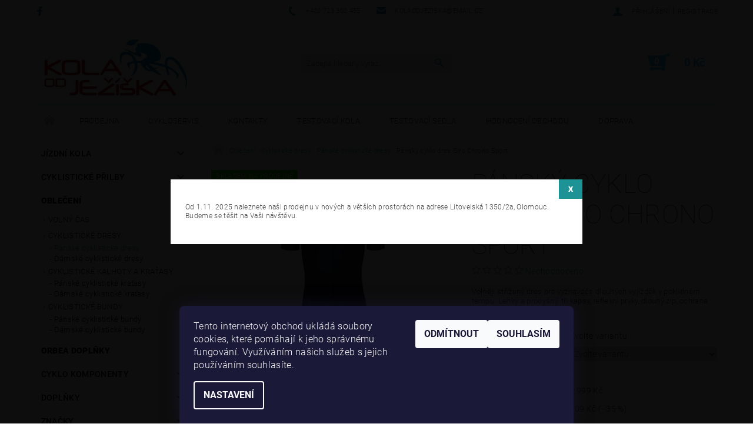

--- FILE ---
content_type: text/html; charset=utf-8
request_url: https://eshop.kolaodjeziska.eu/pansky-cyklo-dres-giro-chrono-sport/
body_size: 23885
content:
<!DOCTYPE html>
<html id="css" xml:lang='cs' lang='cs' class="external-fonts-loaded">
    <head>
        <link rel="preconnect" href="https://cdn.myshoptet.com" /><link rel="dns-prefetch" href="https://cdn.myshoptet.com" /><link rel="preload" href="https://cdn.myshoptet.com/prj/dist/master/cms/libs/jquery/jquery-1.11.3.min.js" as="script" />        <script>
dataLayer = [];
dataLayer.push({'shoptet' : {
    "pageType": "productDetail",
    "currency": "CZK",
    "currencyInfo": {
        "decimalSeparator": ",",
        "exchangeRate": 1,
        "priceDecimalPlaces": 2,
        "symbol": "K\u010d",
        "symbolLeft": 0,
        "thousandSeparator": " "
    },
    "language": "cs",
    "projectId": 346297,
    "product": {
        "id": 1639,
        "guid": "d2095454-fa95-11ee-9f9f-927f9d3c6941",
        "hasVariants": true,
        "codes": [
            {
                "code": "1639\/XL"
            },
            {
                "code": "1639\/M"
            },
            {
                "code": "1639\/L"
            }
        ],
        "name": "P\u00e1nsk\u00fd cyklo dres Giro Chrono Sport",
        "appendix": "",
        "weight": 0,
        "manufacturer": "Giro",
        "manufacturerGuid": "1EF53335B9556998A3E5DA0BA3DED3EE",
        "currentCategory": "Oble\u010den\u00ed | Cyklistick\u00e9 dresy | P\u00e1nsk\u00e9 cyklistick\u00e9 dresy",
        "currentCategoryGuid": "4483de25-0b8f-11ee-a47b-364f8c6fa34d",
        "defaultCategory": "Oble\u010den\u00ed | Cyklistick\u00e9 dresy | P\u00e1nsk\u00e9 cyklistick\u00e9 dresy",
        "defaultCategoryGuid": "4483de25-0b8f-11ee-a47b-364f8c6fa34d",
        "currency": "CZK",
        "priceWithVat": 1290
    },
    "cartInfo": {
        "id": null,
        "freeShipping": false,
        "leftToFreeGift": {
            "formattedPrice": "0 K\u010d",
            "priceLeft": 0
        },
        "freeGift": false,
        "leftToFreeShipping": {
            "priceLeft": 1000,
            "dependOnRegion": 0,
            "formattedPrice": "1 000 K\u010d"
        },
        "discountCoupon": [],
        "getNoBillingShippingPrice": {
            "withoutVat": 0,
            "vat": 0,
            "withVat": 0
        },
        "cartItems": [],
        "taxMode": "ORDINARY"
    },
    "cart": [],
    "customer": {
        "priceRatio": 1,
        "priceListId": 1,
        "groupId": null,
        "registered": false,
        "mainAccount": false
    }
}});
dataLayer.push({'cookie_consent' : {
    "marketing": "denied",
    "analytics": "denied"
}});
document.addEventListener('DOMContentLoaded', function() {
    shoptet.consent.onAccept(function(agreements) {
        if (agreements.length == 0) {
            return;
        }
        dataLayer.push({
            'cookie_consent' : {
                'marketing' : (agreements.includes(shoptet.config.cookiesConsentOptPersonalisation)
                    ? 'granted' : 'denied'),
                'analytics': (agreements.includes(shoptet.config.cookiesConsentOptAnalytics)
                    ? 'granted' : 'denied')
            },
            'event': 'cookie_consent'
        });
    });
});
</script>

        <meta http-equiv="content-type" content="text/html; charset=utf-8" />
        <title>Pánský cyklo dres Giro Chrono Sport - Kola od Ježíška</title>

        <meta name="viewport" content="width=device-width, initial-scale=1.0" />
        <meta name="format-detection" content="telephone=no" />

        
            <meta property="og:type" content="website"><meta property="og:site_name" content="eshop.kolaodjeziska.eu"><meta property="og:url" content="https://eshop.kolaodjeziska.eu/pansky-cyklo-dres-giro-chrono-sport/"><meta property="og:title" content="Pánský cyklo dres Giro Chrono Sport - Kola od Ježíška"><meta name="author" content="Kola od Ježíška"><meta name="web_author" content="Shoptet.cz"><meta name="dcterms.rightsHolder" content="eshop.kolaodjeziska.eu"><meta name="robots" content="index,follow"><meta property="og:image" content="https://cdn.myshoptet.com/usr/eshop.kolaodjeziska.eu/user/shop/big/1639-2_chrono-sport-jersey-mens-midnight-blue-sprint-zepredu.jpg?661c31b7"><meta property="og:description" content="Pánský cyklo dres Giro Chrono Sport. Volněji střižený dres pro vyznavače dlouhých vyjížděk v poklidném tempu. Lehký a prodyšný, tři kapsy, reflexní prvky, dlouhý zip, ochrana proti slunci UPF 20+."><meta name="description" content="Pánský cyklo dres Giro Chrono Sport. Volněji střižený dres pro vyznavače dlouhých vyjížděk v poklidném tempu. Lehký a prodyšný, tři kapsy, reflexní prvky, dlouhý zip, ochrana proti slunci UPF 20+."><meta name="google-site-verification" content="W6TwirPLY8DsuncT5DuQH8d85b87MhuS0RydYQp1f-w"><meta property="product:price:amount" content="1290"><meta property="product:price:currency" content="CZK">
        


        
        <noscript>
            <style media="screen">
                #category-filter-hover {
                    display: block !important;
                }
            </style>
        </noscript>
        
    <link href="https://cdn.myshoptet.com/prj/dist/master/cms/templates/frontend_templates/shared/css/font-face/roboto.css" rel="stylesheet"><link href="https://cdn.myshoptet.com/prj/dist/master/shop/dist/font-shoptet-05.css.785859ad3a5b067f300b.css" rel="stylesheet">    <script>
        var oldBrowser = false;
    </script>
    <!--[if lt IE 9]>
        <script src="https://cdnjs.cloudflare.com/ajax/libs/html5shiv/3.7.3/html5shiv.js"></script>
        <script>
            var oldBrowser = '<strong>Upozornění!</strong> Používáte zastaralý prohlížeč, který již není podporován. Prosím <a href="https://www.whatismybrowser.com/" target="_blank" rel="nofollow">aktualizujte svůj prohlížeč</a> a zvyšte své UX.';
        </script>
    <![endif]-->

        <style>:root {--color-primary: #1d9395;--color-primary-h: 181;--color-primary-s: 67%;--color-primary-l: 35%;--color-primary-hover: #484848;--color-primary-hover-h: 0;--color-primary-hover-s: 0%;--color-primary-hover-l: 28%;--color-secondary: #34cdf9;--color-secondary-h: 193;--color-secondary-s: 94%;--color-secondary-l: 59%;--color-secondary-hover: #d1ebec;--color-secondary-hover-h: 182;--color-secondary-hover-s: 42%;--color-secondary-hover-l: 87%;--color-tertiary: #000000;--color-tertiary-h: 0;--color-tertiary-s: 0%;--color-tertiary-l: 0%;--color-tertiary-hover: #000000;--color-tertiary-hover-h: 0;--color-tertiary-hover-s: 0%;--color-tertiary-hover-l: 0%;--color-header-background: #ffffff;--template-font: "Roboto";--template-headings-font: "Roboto";--header-background-url: none;--cookies-notice-background: #1A1937;--cookies-notice-color: #F8FAFB;--cookies-notice-button-hover: #f5f5f5;--cookies-notice-link-hover: #27263f;--templates-update-management-preview-mode-content: "Náhled aktualizací šablony je aktivní pro váš prohlížeč."}</style>

        <style>:root {--logo-x-position: 10px;--logo-y-position: 10px;--front-image-x-position: 0px;--front-image-y-position: 0px;}</style>

        <link href="https://cdn.myshoptet.com/prj/dist/master/shop/dist/main-05.css.7d4e435928ea78854644.css" rel="stylesheet" media="screen" />

        <link rel="stylesheet" href="https://cdn.myshoptet.com/prj/dist/master/cms/templates/frontend_templates/_/css/print.css" media="print" />
                            <link rel="shortcut icon" href="/favicon.ico" type="image/x-icon" />
                                    <link rel="canonical" href="https://eshop.kolaodjeziska.eu/pansky-cyklo-dres-giro-chrono-sport/" />
        
        
        
        
                
                    
                <script>var shoptet = shoptet || {};shoptet.abilities = {"about":{"generation":2,"id":"05"},"config":{"category":{"product":{"image_size":"detail_alt_1"}},"navigation_breakpoint":991,"number_of_active_related_products":2,"product_slider":{"autoplay":false,"autoplay_speed":3000,"loop":true,"navigation":true,"pagination":true,"shadow_size":0}},"elements":{"recapitulation_in_checkout":true},"feature":{"directional_thumbnails":false,"extended_ajax_cart":false,"extended_search_whisperer":false,"fixed_header":false,"images_in_menu":false,"positioned_footer":false,"product_slider":false,"simple_ajax_cart":true,"smart_labels":false,"tabs_accordion":false,"tabs_responsive":false,"top_navigation_menu":false}};shoptet.design = {"template":{"name":"Rock","colorVariant":"Seven"},"layout":{"homepage":"catalog3","subPage":"catalog3","productDetail":"catalog3"},"colorScheme":{"conversionColor":"#34cdf9","conversionColorHover":"#d1ebec","color1":"#1d9395","color2":"#484848","color3":"#000000","color4":"#000000"},"fonts":{"heading":"Roboto","text":"Roboto"},"header":{"backgroundImage":null,"image":null,"logo":"https:\/\/eshop.kolaodjeziska.euuser\/logos\/logo-mini.jpg","color":"#ffffff"},"background":{"enabled":false,"color":null,"image":null}};shoptet.config = {};shoptet.events = {};shoptet.runtime = {};shoptet.content = shoptet.content || {};shoptet.updates = {};shoptet.messages = [];shoptet.messages['lightboxImg'] = "Obrázek";shoptet.messages['lightboxOf'] = "z";shoptet.messages['more'] = "Více";shoptet.messages['cancel'] = "Zrušit";shoptet.messages['removedItem'] = "Položka byla odstraněna z košíku.";shoptet.messages['discountCouponWarning'] = "Zapomněli jste uplatnit slevový kupón. Pro pokračování jej uplatněte pomocí tlačítka vedle vstupního pole, nebo jej smažte.";shoptet.messages['charsNeeded'] = "Prosím, použijte minimálně 3 znaky!";shoptet.messages['invalidCompanyId'] = "Neplané IČ, povoleny jsou pouze číslice";shoptet.messages['needHelp'] = "Potřebujete pomoc?";shoptet.messages['showContacts'] = "Zobrazit kontakty";shoptet.messages['hideContacts'] = "Skrýt kontakty";shoptet.messages['ajaxError'] = "Došlo k chybě; obnovte prosím stránku a zkuste to znovu.";shoptet.messages['variantWarning'] = "Zvolte prosím variantu produktu.";shoptet.messages['chooseVariant'] = "Zvolte variantu";shoptet.messages['unavailableVariant'] = "Tato varianta není dostupná a není možné ji objednat.";shoptet.messages['withVat'] = "včetně DPH";shoptet.messages['withoutVat'] = "bez DPH";shoptet.messages['toCart'] = "Do košíku";shoptet.messages['emptyCart'] = "Prázdný košík";shoptet.messages['change'] = "Změnit";shoptet.messages['chosenBranch'] = "Zvolená pobočka";shoptet.messages['validatorRequired'] = "Povinné pole";shoptet.messages['validatorEmail'] = "Prosím vložte platnou e-mailovou adresu";shoptet.messages['validatorUrl'] = "Prosím vložte platnou URL adresu";shoptet.messages['validatorDate'] = "Prosím vložte platné datum";shoptet.messages['validatorNumber'] = "Vložte číslo";shoptet.messages['validatorDigits'] = "Prosím vložte pouze číslice";shoptet.messages['validatorCheckbox'] = "Zadejte prosím všechna povinná pole";shoptet.messages['validatorConsent'] = "Bez souhlasu nelze odeslat.";shoptet.messages['validatorPassword'] = "Hesla se neshodují";shoptet.messages['validatorInvalidPhoneNumber'] = "Vyplňte prosím platné telefonní číslo bez předvolby.";shoptet.messages['validatorInvalidPhoneNumberSuggestedRegion'] = "Neplatné číslo — navržený region: %1";shoptet.messages['validatorInvalidCompanyId'] = "Neplatné IČ, musí být ve tvaru jako %1";shoptet.messages['validatorFullName'] = "Nezapomněli jste příjmení?";shoptet.messages['validatorHouseNumber'] = "Prosím zadejte správné číslo domu";shoptet.messages['validatorZipCode'] = "Zadané PSČ neodpovídá zvolené zemi";shoptet.messages['validatorShortPhoneNumber'] = "Telefonní číslo musí mít min. 8 znaků";shoptet.messages['choose-personal-collection'] = "Prosím vyberte místo doručení u osobního odběru, není zvoleno.";shoptet.messages['choose-external-shipping'] = "Upřesněte prosím vybraný způsob dopravy";shoptet.messages['choose-ceska-posta'] = "Pobočka České Pošty není určena, zvolte prosím některou";shoptet.messages['choose-hupostPostaPont'] = "Pobočka Maďarské pošty není vybrána, zvolte prosím nějakou";shoptet.messages['choose-postSk'] = "Pobočka Slovenské pošty není zvolena, vyberte prosím některou";shoptet.messages['choose-ulozenka'] = "Pobočka Uloženky nebyla zvolena, prosím vyberte některou";shoptet.messages['choose-zasilkovna'] = "Pobočka Zásilkovny nebyla zvolena, prosím vyberte některou";shoptet.messages['choose-ppl-cz'] = "Pobočka PPL ParcelShop nebyla vybrána, vyberte prosím jednu";shoptet.messages['choose-glsCz'] = "Pobočka GLS ParcelShop nebyla zvolena, prosím vyberte některou";shoptet.messages['choose-dpd-cz'] = "Ani jedna z poboček služby DPD Parcel Shop nebyla zvolená, prosím vyberte si jednu z možností.";shoptet.messages['watchdogType'] = "Je zapotřebí vybrat jednu z možností u sledování produktu.";shoptet.messages['watchdog-consent-required'] = "Musíte zaškrtnout všechny povinné souhlasy";shoptet.messages['watchdogEmailEmpty'] = "Prosím vyplňte e-mail";shoptet.messages['privacyPolicy'] = 'Musíte souhlasit s ochranou osobních údajů';shoptet.messages['amountChanged'] = '(množství bylo změněno)';shoptet.messages['unavailableCombination'] = 'Není k dispozici v této kombinaci';shoptet.messages['specifyShippingMethod'] = 'Upřesněte dopravu';shoptet.messages['PIScountryOptionMoreBanks'] = 'Možnost platby z %1 bank';shoptet.messages['PIScountryOptionOneBank'] = 'Možnost platby z 1 banky';shoptet.messages['PIScurrencyInfoCZK'] = 'V měně CZK lze zaplatit pouze prostřednictvím českých bank.';shoptet.messages['PIScurrencyInfoHUF'] = 'V měně HUF lze zaplatit pouze prostřednictvím maďarských bank.';shoptet.messages['validatorVatIdWaiting'] = "Ověřujeme";shoptet.messages['validatorVatIdValid'] = "Ověřeno";shoptet.messages['validatorVatIdInvalid'] = "DIČ se nepodařilo ověřit, i přesto můžete objednávku dokončit";shoptet.messages['validatorVatIdInvalidOrderForbid'] = "Zadané DIČ nelze nyní ověřit, protože služba ověřování je dočasně nedostupná. Zkuste opakovat zadání později, nebo DIČ vymažte s vaši objednávku dokončete v režimu OSS. Případně kontaktujte prodejce.";shoptet.messages['validatorVatIdInvalidOssRegime'] = "Zadané DIČ nemůže být ověřeno, protože služba ověřování je dočasně nedostupná. Vaše objednávka bude dokončena v režimu OSS. Případně kontaktujte prodejce.";shoptet.messages['previous'] = "Předchozí";shoptet.messages['next'] = "Následující";shoptet.messages['close'] = "Zavřít";shoptet.messages['imageWithoutAlt'] = "Tento obrázek nemá popisek";shoptet.messages['newQuantity'] = "Nové množství:";shoptet.messages['currentQuantity'] = "Aktuální množství:";shoptet.messages['quantityRange'] = "Prosím vložte číslo v rozmezí %1 a %2";shoptet.messages['skipped'] = "Přeskočeno";shoptet.messages.validator = {};shoptet.messages.validator.emailRequired = "Zadejte e-mailovou adresu (např. jan.novak@example.com).";shoptet.messages.validator.messageRequired = "Napište komentář.";shoptet.messages.validator.captchaRequired = "Vyplňte bezpečnostní kontrolu.";shoptet.messages.validator.consentsRequired = "Potvrďte svůj souhlas.";shoptet.messages['loading'] = "Načítám…";shoptet.messages['stillLoading'] = "Stále načítám…";shoptet.messages['loadingFailed'] = "Načtení se nezdařilo. Zkuste to znovu.";shoptet.messages['productsSorted'] = "Produkty seřazeny.";shoptet.config.orderingProcess = {active: false,step: false};shoptet.config.documentsRounding = '3';shoptet.config.documentPriceDecimalPlaces = '0';shoptet.config.thousandSeparator = ' ';shoptet.config.decSeparator = ',';shoptet.config.decPlaces = '2';shoptet.config.decPlacesSystemDefault = '2';shoptet.config.currencySymbol = 'Kč';shoptet.config.currencySymbolLeft = '0';shoptet.config.defaultVatIncluded = 1;shoptet.config.defaultProductMaxAmount = 9999;shoptet.config.inStockAvailabilityId = -1;shoptet.config.defaultProductMaxAmount = 9999;shoptet.config.inStockAvailabilityId = -1;shoptet.config.cartActionUrl = '/action/Cart';shoptet.config.advancedOrderUrl = '/action/Cart/GetExtendedOrder/';shoptet.config.cartContentUrl = '/action/Cart/GetCartContent/';shoptet.config.stockAmountUrl = '/action/ProductStockAmount/';shoptet.config.addToCartUrl = '/action/Cart/addCartItem/';shoptet.config.removeFromCartUrl = '/action/Cart/deleteCartItem/';shoptet.config.updateCartUrl = '/action/Cart/setCartItemAmount/';shoptet.config.addDiscountCouponUrl = '/action/Cart/addDiscountCoupon/';shoptet.config.setSelectedGiftUrl = '/action/Cart/setSelectedGift/';shoptet.config.rateProduct = '/action/ProductDetail/RateProduct/';shoptet.config.customerDataUrl = '/action/OrderingProcess/step2CustomerAjax/';shoptet.config.registerUrl = '/registrace/';shoptet.config.agreementCookieName = 'site-agreement';shoptet.config.cookiesConsentUrl = '/action/CustomerCookieConsent/';shoptet.config.cookiesConsentIsActive = 1;shoptet.config.cookiesConsentOptAnalytics = 'analytics';shoptet.config.cookiesConsentOptPersonalisation = 'personalisation';shoptet.config.cookiesConsentOptNone = 'none';shoptet.config.cookiesConsentRefuseDuration = 7;shoptet.config.cookiesConsentName = 'CookiesConsent';shoptet.config.agreementCookieExpire = 1;shoptet.config.cookiesConsentSettingsUrl = '/cookies-settings/';shoptet.config.fonts = {"google":{"attributes":"100,300,400,500,700,900:latin-ext","families":["Roboto"],"urls":["https:\/\/cdn.myshoptet.com\/prj\/dist\/master\/cms\/templates\/frontend_templates\/shared\/css\/font-face\/roboto.css"]},"custom":{"families":["shoptet"],"urls":["https:\/\/cdn.myshoptet.com\/prj\/dist\/master\/shop\/dist\/font-shoptet-05.css.785859ad3a5b067f300b.css"]}};shoptet.config.mobileHeaderVersion = '1';shoptet.config.fbCAPIEnabled = false;shoptet.config.fbPixelEnabled = false;shoptet.config.fbCAPIUrl = '/action/FacebookCAPI/';shoptet.content.regexp = /strana-[0-9]+[\/]/g;shoptet.content.colorboxHeader = '<div class="colorbox-html-content">';shoptet.content.colorboxFooter = '</div>';shoptet.customer = {};shoptet.csrf = shoptet.csrf || {};shoptet.csrf.token = 'csrf_3YLocaH23e95dab6f49a7cad';shoptet.csrf.invalidTokenModal = '<div><h2>Přihlaste se prosím znovu</h2><p>Omlouváme se, ale Váš CSRF token pravděpodobně vypršel. Abychom mohli udržet Vaši bezpečnost na co největší úrovni potřebujeme, abyste se znovu přihlásili.</p><p>Děkujeme za pochopení.</p><div><a href="/login/?backTo=%2Fpansky-cyklo-dres-giro-chrono-sport%2F">Přihlášení</a></div></div> ';shoptet.csrf.formsSelector = 'csrf-enabled';shoptet.csrf.submitListener = true;shoptet.csrf.validateURL = '/action/ValidateCSRFToken/Index/';shoptet.csrf.refreshURL = '/action/RefreshCSRFTokenNew/Index/';shoptet.csrf.enabled = true;shoptet.config.googleAnalytics ||= {};shoptet.config.googleAnalytics.isGa4Enabled = true;shoptet.config.googleAnalytics.route ||= {};shoptet.config.googleAnalytics.route.ua = "UA";shoptet.config.googleAnalytics.route.ga4 = "GA4";shoptet.config.ums_a11y_category_page = false;shoptet.config.ums_a11y_pagination = true;shoptet.config.showPriceWithoutVat = '';</script>
        <script src="https://cdn.myshoptet.com/prj/dist/master/cms/libs/jquery/jquery-1.11.3.min.js"></script><script src="https://cdn.myshoptet.com/prj/dist/master/cms/libs/jquery/jquery-migrate-1.4.1.min.js"></script><script src="https://cdn.myshoptet.com/prj/dist/master/cms/libs/jquery/jquery-ui-1.8.24.min.js"></script>
    <script src="https://cdn.myshoptet.com/prj/dist/master/shop/dist/main-05.js.90c286f49777d672c25b.js"></script>
<script src="https://cdn.myshoptet.com/prj/dist/master/shop/dist/shared-2g.js.cb47e9b38b35e68aa336.js"></script><script src="https://cdn.myshoptet.com/prj/dist/master/cms/libs/jqueryui/i18n/datepicker-cs.js"></script><script>if (window.self !== window.top) {const script = document.createElement('script');script.type = 'module';script.src = "https://cdn.myshoptet.com/prj/dist/master/shop/dist/editorPreview.js.831caf62f3807bf3e009.js";document.body.appendChild(script);}</script>        <script>
            jQuery.extend(jQuery.cybergenicsFormValidator.messages, {
                required: "Povinné pole",
                email: "Prosím vložte platnou e-mailovou adresu",
                url: "Prosím vložte platnou URL adresu",
                date: "Prosím vložte platné datum",
                number: "Vložte číslo",
                digits: "Prosím vložte pouze číslice",
                checkbox: "Zadejte prosím všechna povinná pole",
                validatorConsent: "Bez souhlasu nelze odeslat.",
                password: "Hesla se neshodují",
                invalidPhoneNumber: "Vyplňte prosím platné telefonní číslo bez předvolby.",
                invalidCompanyId: 'Nevalidní IČ, musí mít přesně 8 čísel (před kratší IČ lze dát nuly)',
                fullName: "Nezapomněli jste příjmení?",
                zipCode: "Zadané PSČ neodpovídá zvolené zemi",
                houseNumber: "Prosím zadejte správné číslo domu",
                shortPhoneNumber: "Telefonní číslo musí mít min. 8 znaků",
                privacyPolicy: "Musíte souhlasit s ochranou osobních údajů"
            });
        </script>
                                    
                
        
        <!-- User include -->
                
        <!-- /User include -->
                                <!-- Global site tag (gtag.js) - Google Analytics -->
    <script async src="https://www.googletagmanager.com/gtag/js?id=16808560696"></script>
    <script>
        
        window.dataLayer = window.dataLayer || [];
        function gtag(){dataLayer.push(arguments);}
        

                    console.debug('default consent data');

            gtag('consent', 'default', {"ad_storage":"denied","analytics_storage":"denied","ad_user_data":"denied","ad_personalization":"denied","wait_for_update":500});
            dataLayer.push({
                'event': 'default_consent'
            });
        
        gtag('js', new Date());

        
                gtag('config', 'G-RX7T0C9YFP', {"groups":"GA4","send_page_view":false,"content_group":"productDetail","currency":"CZK","page_language":"cs"});
        
        
                gtag('config', 'AW-16808560696');
        
        
        
        
                    gtag('event', 'page_view', {"send_to":"GA4","page_language":"cs","content_group":"productDetail","currency":"CZK"});
        
                gtag('set', 'currency', 'CZK');

        gtag('event', 'view_item', {
            "send_to": "UA",
            "items": [
                {
                    "id": "1639\/XL",
                    "name": "P\u00e1nsk\u00fd cyklo dres Giro Chrono Sport",
                    "category": "Oble\u010den\u00ed \/ Cyklistick\u00e9 dresy \/ P\u00e1nsk\u00e9 cyklistick\u00e9 dresy",
                                        "brand": "Giro",
                                                            "variant": "Velikost: XL, Barva: Midnight Blue Sprint",
                                        "price": 1066.12
                }
            ]
        });
        
        
        
        
        
                    gtag('event', 'view_item', {"send_to":"GA4","page_language":"cs","content_group":"productDetail","value":1066.1199999999999,"currency":"CZK","items":[{"item_id":"1639\/XL","item_name":"P\u00e1nsk\u00fd cyklo dres Giro Chrono Sport","item_brand":"Giro","item_category":"Oble\u010den\u00ed","item_category2":"Cyklistick\u00e9 dresy","item_category3":"P\u00e1nsk\u00e9 cyklistick\u00e9 dresy","item_variant":"1639\/XL~Velikost: XL, Barva: Midnight Blue Sprint","price":1066.1199999999999,"quantity":1,"index":0}]});
        
        
        
        
        
        
        
        document.addEventListener('DOMContentLoaded', function() {
            if (typeof shoptet.tracking !== 'undefined') {
                for (var id in shoptet.tracking.bannersList) {
                    gtag('event', 'view_promotion', {
                        "send_to": "UA",
                        "promotions": [
                            {
                                "id": shoptet.tracking.bannersList[id].id,
                                "name": shoptet.tracking.bannersList[id].name,
                                "position": shoptet.tracking.bannersList[id].position
                            }
                        ]
                    });
                }
            }

            shoptet.consent.onAccept(function(agreements) {
                if (agreements.length !== 0) {
                    console.debug('gtag consent accept');
                    var gtagConsentPayload =  {
                        'ad_storage': agreements.includes(shoptet.config.cookiesConsentOptPersonalisation)
                            ? 'granted' : 'denied',
                        'analytics_storage': agreements.includes(shoptet.config.cookiesConsentOptAnalytics)
                            ? 'granted' : 'denied',
                                                                                                'ad_user_data': agreements.includes(shoptet.config.cookiesConsentOptPersonalisation)
                            ? 'granted' : 'denied',
                        'ad_personalization': agreements.includes(shoptet.config.cookiesConsentOptPersonalisation)
                            ? 'granted' : 'denied',
                        };
                    console.debug('update consent data', gtagConsentPayload);
                    gtag('consent', 'update', gtagConsentPayload);
                    dataLayer.push(
                        { 'event': 'update_consent' }
                    );
                }
            });
        });
    </script>

                
                                <script>
    (function(t, r, a, c, k, i, n, g) { t['ROIDataObject'] = k;
    t[k]=t[k]||function(){ (t[k].q=t[k].q||[]).push(arguments) },t[k].c=i;n=r.createElement(a),
    g=r.getElementsByTagName(a)[0];n.async=1;n.src=c;g.parentNode.insertBefore(n,g)
    })(window, document, 'script', '//www.heureka.cz/ocm/sdk.js?source=shoptet&version=2&page=product_detail', 'heureka', 'cz');

    heureka('set_user_consent', 0);
</script>
                    </head>
    <body class="desktop id-856 in-panske-cyklodresy template-05 type-product type-detail page-detail ajax-add-to-cart">
    
        <div id="fb-root"></div>
        <script>
            window.fbAsyncInit = function() {
                FB.init({
//                    appId            : 'your-app-id',
                    autoLogAppEvents : true,
                    xfbml            : true,
                    version          : 'v19.0'
                });
            };
        </script>
        <script async defer crossorigin="anonymous" src="https://connect.facebook.net/cs_CZ/sdk.js"></script>
    
        
    
    <div id="main-wrapper">
        <div id="main-wrapper-in" class="large-12 medium-12 small-12">
            <div id="main" class="large-12 medium-12 small-12 row">

                

                <div id="header" class="large-12 medium-12 small-12 columns">
                    <header id="header-in" class="large-12 medium-12 small-12 row collapse">
                        
<div class="row header-info">
                <div class="large-4 medium-2  small-12 left hide-for-small">
                            <span class="checkout-facebook header-social-icon">
                    <a href="https://www.facebook.com/kola-od-je%c5%be%c3%ad%c5%a1ka-179223235474833/" title="Facebook" target="_blank">&nbsp;</a>
                </span>
                                </div>
        
        <div class="large-4 medium-6 small-12 columns">

            <div class="row collapse header-contacts">
                                                                                        <div class="large-6 tac medium-6 small-6 header-phone columns left">
                        <a href="tel:+420723302455" title="Telefon"><span>+420 723 302 455</span></a>
                    </div>
                                                    <div class="large-6 tac medium-6 small-6 header-email columns left">
                                                    <a href="mailto:kolaodjeziska@email.cz"><span>kolaodjeziska@email.cz</span></a>
                                            </div>
                            </div>
        </div>
    
    <div class="large-4 medium-4 small-12 left top-links-holder">
                                <div id="top-links">
            <span class="responsive-mobile-visible responsive-all-hidden box-account-links-trigger-wrap">
                <span class="box-account-links-trigger"></span>
            </span>
            <ul class="responsive-mobile-hidden box-account-links list-inline list-reset">
                
                                                                                                        <li>
                                    <a class="icon-account-login" href="/login/?backTo=%2Fpansky-cyklo-dres-giro-chrono-sport%2F" title="Přihlášení" data-testid="signin" rel="nofollow"><span>Přihlášení</span></a>
                                </li>
                                <li>
                                    <span class="responsive-mobile-hidden"> |</span>
                                    <a href="/registrace/" title="Registrace" data-testid="headerSignup" rel="nofollow">Registrace</a>
                                </li>
                                                                                        
            </ul>
        </div>
    </div>
</div>
<div class="header-center row">
    
    <div class="large-4 medium-4 small-6">
                                <a href="/" title="Kola od Ježíška" id="logo" data-testid="linkWebsiteLogo"><img src="https://cdn.myshoptet.com/usr/eshop.kolaodjeziska.eu/user/logos/logo-mini.jpg" alt="Kola od Ježíška" /></a>
    </div>
    
    <div class="large-4 medium-4 small-12">
                <div class="searchform large-8 medium-12 small-12" itemscope itemtype="https://schema.org/WebSite">
            <meta itemprop="headline" content="Pánské cyklistické dresy"/>
<meta itemprop="url" content="https://eshop.kolaodjeziska.eu"/>
        <meta itemprop="text" content="Pánský cyklo dres Giro Chrono Sport. Volněji střižený dres pro vyznavače dlouhých vyjížděk v poklidném tempu. Lehký a prodyšný, tři kapsy, reflexní prvky, dlouhý zip, ochrana proti slunci UPF 20+."/>

            <form class="search-whisperer-wrap-v1 search-whisperer-wrap" action="/action/ProductSearch/prepareString/" method="post" itemprop="potentialAction" itemscope itemtype="https://schema.org/SearchAction" data-testid="searchForm">
                <fieldset>
                    <meta itemprop="target" content="https://eshop.kolaodjeziska.eu/vyhledavani/?string={string}"/>
                    <div class="large-10 medium-8 small-10 left">
                        <input type="hidden" name="language" value="cs" />
                        <input type="search" name="string" itemprop="query-input" class="s-word" placeholder="Zadejte hledaný výraz..." autocomplete="off" data-testid="searchInput" />
                    </div>
                    <div class="tar large-2 medium-4 small-2 left">
                        <input type="submit" value="Hledat" class="b-search" data-testid="searchBtn" />
                    </div>
                    <div class="search-whisperer-container-js"></div>
                    <div class="search-notice large-12 medium-12 small-12" data-testid="searchMsg">Prosím, použijte minimálně 3 znaky!</div>
                </fieldset>
            </form>
        </div>
    </div>
    
    <div class="large-4 medium-4 small-6 tar">
                                
                        <div class="place-cart-here">
                <div id="header-cart-wrapper" class="header-cart-wrapper menu-element-wrap">
    <a href="/kosik/" id="header-cart" class="header-cart" data-testid="headerCart" rel="nofollow">
        
        
    <strong class="header-cart-count" data-testid="headerCartCount">
        <span>
                            0
                    </span>
    </strong>

        <strong class="header-cart-price" data-testid="headerCartPrice">
            0 Kč
        </strong>
    </a>

    <div id="cart-recapitulation" class="cart-recapitulation menu-element-submenu align-right hover-hidden" data-testid="popupCartWidget">
                    <div class="cart-reca-single darken tac" data-testid="cartTitle">
                Váš nákupní košík je prázdný            </div>
            </div>
</div>
            </div>
            </div>
    
</div>

             <nav id="menu" class="large-12 medium-12 small-12"><ul class="inline-list list-inline valign-top-inline left"><li class="first-line"><a href="/" id="a-home" data-testid="headerMenuItem">Úvodní stránka</a></li><li class="menu-item-744">    <a href="/prodejna/"  data-testid="headerMenuItem">
        Prodejna
    </a>
</li><li class="menu-item-846">    <a href="/servis/"  data-testid="headerMenuItem">
        Cykloservis
    </a>
</li><li class="menu-item-29">    <a href="/kontakty/"  data-testid="headerMenuItem">
        Kontakty
    </a>
</li><li class="menu-item-891">    <a href="/testovaci-kola/"  data-testid="headerMenuItem">
        Testovací kola
    </a>
</li><li class="menu-item-894">    <a href="/testovaci-sedla/"  data-testid="headerMenuItem">
        testovací sedla
    </a>
</li><li class="menu-item--51">    <a href="/hodnoceni-obchodu/"  data-testid="headerMenuItem">
        Hodnocení obchodu
    </a>
</li><li class="menu-item-738">    <a href="/doprava/"  data-testid="headerMenuItem">
        Doprava
    </a>
</li><li class="menu-item-39">    <a href="/obchodni-podminky/"  data-testid="headerMenuItem">
        Obchodní podmínky
    </a>
</li><li class="menu-item-807">    <a href="/essox-nakup-na-splatky/"  data-testid="headerMenuItem">
        Essox nákup na splátky
    </a>
</li></ul><div id="menu-helper-wrapper"><div id="menu-helper" data-testid="hamburgerMenu">&nbsp;</div><ul id="menu-helper-box"></ul></div></nav>

<script>
$(document).ready(function() {
    checkSearchForm($('.searchform'), "Prosím, použijte minimálně 3 znaky!");
});
var userOptions = {
    carousel : {
        stepTimer : 5000,
        fadeTimer : 800
    }
};
</script>


                    </header>
                </div>
                <div id="main-in" class="large-12 medium-12 small-12 columns">
                    <div id="main-in-in" class="large-12 medium-12 small-12">
                        
                        <div id="content" class="large-12 medium-12 small-12 row">
                            
                                                                    <aside id="column-l" class="large-3 medium-3 small-12 columns sidebar">
                                        <div id="column-l-in">
                                                                                                                                                <div class="box-even">
                        
<div id="categories">
                        <div class="categories cat-01 expandable" id="cat-673">
                <div class="topic"><a href="/jizdni-kola/">Jízdní kola</a></div>
        
<ul >
                <li class="expandable expanded"><a href="/horska-kola-29/" title="Horská kola 29">Horská kola 29</a>
                                    <ul class="expanded">
                                                <li ><a href="/horska-kola-29-panska/" title="Pánská">Pánská</a>
                                                            </li>                                     <li ><a href="/horska-kola-29-damska/" title="Dámská">Dámská</a>
                                                            </li>                     </ul>                     </li>             <li ><a href="/silnicni-a-gravel-kola/" title="Silniční a Gravel kola">Silniční a Gravel kola</a>
                            </li>             <li class="expandable expanded"><a href="/detska-juniorska-kola/" title="Dětská a juniorská kola">Dětská a juniorská kola</a>
                                    <ul class="expanded">
                                                <li ><a href="/odrazedla/" title="odrážedla">odrážedla</a>
                                                            </li>                                     <li ><a href="/detska-kola-16/" title="dětská kola 16&quot;">dětská kola 16&quot;</a>
                                                            </li>                                     <li ><a href="/detska-kola-20/" title="dětská kola 20&quot;">dětská kola 20&quot;</a>
                                                            </li>                                     <li ><a href="/detska-kola-24/" title="dětská kola 24&quot;">dětská kola 24&quot;</a>
                                                            </li>                                     <li ><a href="/juniorska-kola-26/" title="juniorská kola 26&quot;">juniorská kola 26&quot;</a>
                                                            </li>                                     <li ><a href="/juniorska-kola-27-5/" title="Juniorská kola 27,5&quot;">Juniorská kola 27,5&quot;</a>
                                                            </li>                                     <li ><a href="/juniorska-kola-29/" title="Juniorská kola 29&quot;">Juniorská kola 29&quot;</a>
                                                            </li>                     </ul>                     </li>             <li ><a href="/celoodpruzena-kola/" title="Celoodpružená kola">Celoodpružená kola</a>
                            </li>             <li ><a href="/elektrokola/" title="Elektrokola">Elektrokola</a>
                            </li>     </ul> 
    </div>
            <div class="categories cat-02 expandable" id="cat-699">
                <div class="topic"><a href="/cyklisticke-prilby/">Cyklistické přilby</a></div>
        
<ul >
                <li ><a href="/detske-a-juniorske/" title="Dětské a juniorské">Dětské a juniorské</a>
                            </li>             <li ><a href="/prilby-pro-dospele/" title="Dospělé">Dospělé</a>
                            </li>     </ul> 
    </div>
            <div class="categories cat-01 expandable cat-active expanded" id="cat-798">
                <div class="topic"><a href="/obleceni/" class="expanded">Oblečení</a></div>
        
<ul class="expanded">
                <li ><a href="/volny-cas/" title="Volný čas">Volný čas</a>
            </li>             <li class="expandable expanded"><a href="/cyklisticke-dresy/" title="Cyklistické dresy">Cyklistické dresy</a>
                                    <ul class="expanded">
                                                <li class="active "><a href="/panske-cyklodresy/" title="Pánské cyklistické dresy">Pánské cyklistické dresy</a>
                                                            </li>                                     <li ><a href="/damske-cyklisticke-dresy/" title="Dámské cyklistické dresy">Dámské cyklistické dresy</a>
                                                            </li>                     </ul>                     </li>             <li class="expandable expanded"><a href="/cyklisticke-kalhoty-a-kratasy/" title="Cyklistické kalhoty a kraťasy">Cyklistické kalhoty a kraťasy</a>
                                    <ul class="expanded">
                                                <li ><a href="/panske-cyklisticke-kratasy/" title="Pánské cyklistické kraťasy">Pánské cyklistické kraťasy</a>
                                                            </li>                                     <li ><a href="/damske-cyklisticke-kratasy/" title="Dámské cyklistické kraťasy">Dámské cyklistické kraťasy</a>
                                                            </li>                     </ul>                     </li>             <li class="expandable expanded"><a href="/cyklisticke-bundy/" title="Cyklistické bundy">Cyklistické bundy</a>
                                    <ul class="expanded">
                                                <li ><a href="/panske-cyklisticke-bundy/" title="Pánské cyklistické bundy">Pánské cyklistické bundy</a>
                                                            </li>                                     <li ><a href="/damske-cyklisticke-bundy/" title="Dámské cyklistické bundy">Dámské cyklistické bundy</a>
                                                            </li>                     </ul>                     </li>     </ul> 
    </div>
            <div class="categories cat-02 expanded" id="cat-795">
                <div class="topic"><a href="/orbea-doplnky/" class="expanded">Orbea doplňky</a></div>
        

    </div>
            <div class="categories cat-01 expandable" id="cat-825">
                <div class="topic"><a href="/cyklo-komponenty/">Cyklo komponenty</a></div>
        
<ul >
                <li class="expandable expanded"><a href="/kazety/" title="kazety">kazety</a>
                                    <ul class="expanded">
                                                <li class="expandable"><a href="/mtb-kazety/" title="MTB kazety">MTB kazety</a>
                                                                <ul class="expanded">
                                                                                <li ><a href="/mtb-kazety-12-rychlostni/" title="MTB kazety 12-rychlostní">- MTB kazety 12-rychlostní</a>
                                                                                                                    </li>
                                    </ul>	                                            </li>                                     <li ><a href="/silnicni-kazety/" title="silniční kazety">silniční kazety</a>
                                                            </li>                     </ul>                     </li>             <li ><a href="/zapletena-kola/" title="zapletená kola">zapletená kola</a>
                            </li>             <li ><a href="/razeni/" title="řazení">řazení</a>
                            </li>     </ul> 
    </div>
            <div class="categories cat-02 expandable" id="cat-879">
                <div class="topic"><a href="/doplnky/">Doplňky</a></div>
        
<ul >
                <li ><a href="/cyklo-batohy/" title="Cyklo batohy">Cyklo batohy</a>
                            </li>     </ul> 
    </div>
        
                                    <div class="categories cat-02 expandable" id="cat-manufacturers" data-testid="brandsList">
                
                <div class="topic"><a href="https://eshop.kolaodjeziska.eu/znacka/" data-testid="brandsText">Značky</a></div>
                <ul class="noDisplay">
                                            <li>
                            <a href="/znacka/amulet/" data-testid="brandName">Amulet</a>
                        </li>
                                            <li>
                            <a href="/znacka/basso/" data-testid="brandName">Basso</a>
                        </li>
                                            <li>
                            <a href="/znacka/craft/" data-testid="brandName">Craft</a>
                        </li>
                                            <li>
                            <a href="/znacka/giro/" data-testid="brandName">Giro</a>
                        </li>
                                            <li>
                            <a href="/znacka/orbea/" data-testid="brandName">Orbea</a>
                        </li>
                                    </ul>
            </div>
            
</div>

                    </div>
                                                                                                                                                                                                                                                                                                                                                                                                                <div class="box-odd">
                        <div class="box no-border hide-for-small" id="facebookWidget">
    <h3 class="topic">Facebook</h3>
    <div class="fb-page" data-href="https://www.facebook.com/Kola-od-Je%C5%BE%C3%AD%C5%A1ka-179223235474833/?eid=ARBLf9IaucgHZqeG2WrGwqHl7YmDl8aExY9JqJMzTY5Axjn2VOn0Dng70snWhRlEWyXbGi21litx7G5Y" data-hide-cover="false" data-show-facepile="false" data-show-posts="true" data-width="191" data-height="398" style="overflow:hidden"><div class="fb-xfbml-parse-ignore"><blockquote cite="https://www.facebook.com/Kola-od-Je%C5%BE%C3%AD%C5%A1ka-179223235474833/?eid=ARBLf9IaucgHZqeG2WrGwqHl7YmDl8aExY9JqJMzTY5Axjn2VOn0Dng70snWhRlEWyXbGi21litx7G5Y"><a href="https://www.facebook.com/Kola-od-Je%C5%BE%C3%AD%C5%A1ka-179223235474833/?eid=ARBLf9IaucgHZqeG2WrGwqHl7YmDl8aExY9JqJMzTY5Axjn2VOn0Dng70snWhRlEWyXbGi21litx7G5Y">Kola od Ježíška</a></blockquote></div></div>

</div>

                    </div>
                                                                                                                    <div class="banner banner2" ><a href="https://eshop.kolaodjeziska.eu/" data-ec-promo-id="69" class="extended-empty" ><img src="https://cdn.myshoptet.com/usr/eshop.kolaodjeziska.eu/user/banners/essox_banner_shoptet_08_2020_453x276px_v1.jpg?60195f41" fetchpriority="high" alt="Essox splátky" width="453" height="276" /></a></div>
                                                                                <div class="banner banner6841" ><img src="https://cdn.myshoptet.com/usr/eshop.kolaodjeziska.eu/user/banners/77102-3.png?6857e435" fetchpriority="high" alt="" width="130" height="130" /></div>
                                                                </div>
                                    </aside>
                                                            

                            
                                <main id="content-in" class="large-9 medium-9 small-12 columns">

                                                                                                                        <p id="navigation" itemscope itemtype="https://schema.org/BreadcrumbList">
                                                                                                        <span id="navigation-first" data-basetitle="Kola od Ježíška" itemprop="itemListElement" itemscope itemtype="https://schema.org/ListItem">
                    <a href="/" itemprop="item" class="navigation-home-icon">
                        &nbsp;<meta itemprop="name" content="Domů" />                    </a>
                    <meta itemprop="position" content="1" />
                    <span class="navigation-bullet">&nbsp;&rsaquo;&nbsp;</span>
                </span>
                                                        <span id="navigation-1" itemprop="itemListElement" itemscope itemtype="https://schema.org/ListItem">
                        <a href="/obleceni/" itemprop="item"><span itemprop="name">Oblečení</span></a>
                        <meta itemprop="position" content="2" />
                        <span class="navigation-bullet">&nbsp;&rsaquo;&nbsp;</span>
                    </span>
                                                        <span id="navigation-2" itemprop="itemListElement" itemscope itemtype="https://schema.org/ListItem">
                        <a href="/cyklisticke-dresy/" itemprop="item"><span itemprop="name">Cyklistické dresy</span></a>
                        <meta itemprop="position" content="3" />
                        <span class="navigation-bullet">&nbsp;&rsaquo;&nbsp;</span>
                    </span>
                                                        <span id="navigation-3" itemprop="itemListElement" itemscope itemtype="https://schema.org/ListItem">
                        <a href="/panske-cyklodresy/" itemprop="item"><span itemprop="name">Pánské cyklistické dresy</span></a>
                        <meta itemprop="position" content="4" />
                        <span class="navigation-bullet">&nbsp;&rsaquo;&nbsp;</span>
                    </span>
                                                                            <span id="navigation-4" itemprop="itemListElement" itemscope itemtype="https://schema.org/ListItem">
                        <meta itemprop="item" content="https://eshop.kolaodjeziska.eu/pansky-cyklo-dres-giro-chrono-sport/" />
                        <meta itemprop="position" content="5" />
                        <span itemprop="name" data-title="Pánský cyklo dres Giro Chrono Sport">Pánský cyklo dres Giro Chrono Sport</span>
                    </span>
                            </p>
                                                                                                            


                                                                                                                                                                    
    
<div itemscope itemtype="https://schema.org/Product" class="p-detail-inner">
    <meta itemprop="url" content="https://eshop.kolaodjeziska.eu/pansky-cyklo-dres-giro-chrono-sport/" />
    <meta itemprop="image" content="https://cdn.myshoptet.com/usr/eshop.kolaodjeziska.eu/user/shop/big/1639-2_chrono-sport-jersey-mens-midnight-blue-sprint-zepredu.jpg?661c31b7" />
            <meta itemprop="description" content="Volněji střižený dres pro vyznavače dlouhých vyjížděk v poklidném tempu. Lehký a prodyšný, tři kapsy, reflexní prvky, dlouhý zip, ochrana proti slunci UPF 20+." />
                <span class="js-hidden" itemprop="manufacturer" itemscope itemtype="https://schema.org/Organization">
            <meta itemprop="name" content="Giro" />
        </span>
        <span class="js-hidden" itemprop="brand" itemscope itemtype="https://schema.org/Brand">
            <meta itemprop="name" content="Giro" />
        </span>
                            <meta itemprop="gtin13" content="768686444418" />                    <meta itemprop="gtin13" content="768686444395" />                    <meta itemprop="gtin13" content="768686444401" />            
    
    <form action="/action/Cart/addCartItem/" method="post" class="p-action csrf-enabled" id="product-detail-form" data-testid="formProduct">
        <fieldset>
                        <meta itemprop="category" content="Úvodní stránka &gt; Oblečení &gt; Cyklistické dresy &gt; Pánské cyklistické dresy &gt; Pánský cyklo dres Giro Chrono Sport" />
            <input type="hidden" name="productId" value="1639" />
                            <input type="hidden" name="priceId" value="5470" />
                        <input type="hidden" name="language" value="cs" />

            <table id="t-product-detail" data-testid="gridProductItem">
                <tbody>
                    <tr>
                        <td id="td-product-images" class="large-6 medium-6 small-12 left breaking-table">

                            
    <div id="product-images" class="large-12 medium-12 small-12">
                
        <div class="zoom-small-image large-12 medium-12 small-12">
                            <span class="boolean-icons">                    
                <span class="bool-icon-single bool-custom2" style="background-color:#32cb00;">
                    Skladem na prodejně
                </span>
            
        
                            
    </span>
    
            
                        <div style="top: 0px; position: relative;" id="wrap" class="">
                                    <a href="https://cdn.myshoptet.com/usr/eshop.kolaodjeziska.eu/user/shop/big/1639-2_chrono-sport-jersey-mens-midnight-blue-sprint-zepredu.jpg?661c31b7" id="gallery-image" data-gallery="lightbox[gallery]" data-testid="mainImage">
                
                                        <img src="https://cdn.myshoptet.com/usr/eshop.kolaodjeziska.eu/user/shop/detail_alt_1/1639-2_chrono-sport-jersey-mens-midnight-blue-sprint-zepredu.jpg?661c31b7" alt="Chrono Sport Jersey Mens Midnight Blue Sprint zepredu" />

                                    </a>
                            </div>
        </div>
                                                                    <ul class="responsive-mobile-visible responsive-all-hidden pagination-product-images list-inline list-reset valign-top-inline">
                <li><span class="icon-menu-arrow-left icon-menu-arrow"></span></li>
                <li><span class="pagination-product-images-current">1</span> z 3</li>
                <li><span class="icon-menu-arrow-right icon-menu-arrow"></span></li>
            </ul>
            <div class="no-print large-12 medium-12 horizontal list-product-images small-12 left tac">
                                <div class="listing-product-more-images">
                                                                                                                                        <a href="https://cdn.myshoptet.com/usr/eshop.kolaodjeziska.eu/user/shop/big/1639-1_chrono-sport-jersey-mens-midnight-blue-sprint-zezadu.jpg?661c31b6" data-gallery="lightbox[gallery]">
                                                                <img src="https://cdn.myshoptet.com/usr/eshop.kolaodjeziska.eu/user/shop/related/1639-1_chrono-sport-jersey-mens-midnight-blue-sprint-zezadu.jpg?661c31b6" alt="Chrono Sport Jersey Mens Midnight Blue Sprint zezadu" />
                            </a>
                                                                                                <a href="https://cdn.myshoptet.com/usr/eshop.kolaodjeziska.eu/user/shop/big/1639_chrono-sport-jersey-mens-midnight-blue-sprint-detail.jpg?661c31b6" data-gallery="lightbox[gallery]">
                                                                <img src="https://cdn.myshoptet.com/usr/eshop.kolaodjeziska.eu/user/shop/related/1639_chrono-sport-jersey-mens-midnight-blue-sprint-detail.jpg?661c31b6" alt="Chrono Sport Jersey Mens Midnight Blue Sprint detail" />
                            </a>
                                                            </div>
                            </div>
                                    <div class="clear">&nbsp;</div>
            <div class="row">
                <div id="social-buttons" class="large-12 medium-12 small-12">
                    <div id="social-buttons-in">
                                                    <div class="social-button">
                                <div
            data-layout="button_count"
        class="fb-like"
        data-action="like"
        data-show-faces="false"
        data-share="false"
                        data-width="285"
        data-height="26"
    >
</div>

                            </div>
                                            </div>
                </div>
            </div>
            </div>

                        </td>
                        <td id="td-product-detail" class="vat large-6 medium-6 left breaking-table">
                            
    <div id="product-detail-h1">
        <h1 itemprop="name" data-testid="textProductName">Pánský cyklo dres Giro Chrono Sport</h1>
                            <div class="no-print">
    <div class="rating stars-wrapper" " data-testid="wrapRatingAverageStars">
        
<span class="stars star-list">
                                                <a class="star star-off show-tooltip show-ratings" title="    Hodnocení:
            Neohodnoceno    "
                   href="#ratingTab" data-toggle="tab" data-external="1" data-force-scroll="1"></a>
                    
                                                <a class="star star-off show-tooltip show-ratings" title="    Hodnocení:
            Neohodnoceno    "
                   href="#ratingTab" data-toggle="tab" data-external="1" data-force-scroll="1"></a>
                    
                                                <a class="star star-off show-tooltip show-ratings" title="    Hodnocení:
            Neohodnoceno    "
                   href="#ratingTab" data-toggle="tab" data-external="1" data-force-scroll="1"></a>
                    
                                                <a class="star star-off show-tooltip show-ratings" title="    Hodnocení:
            Neohodnoceno    "
                   href="#ratingTab" data-toggle="tab" data-external="1" data-force-scroll="1"></a>
                    
                                                <a class="star star-off show-tooltip show-ratings" title="    Hodnocení:
            Neohodnoceno    "
                   href="#ratingTab" data-toggle="tab" data-external="1" data-force-scroll="1"></a>
                    
    </span>
            <a class="stars-label" href="#ratingTab" data-toggle="tab" data-external="1" data-force-scroll="1">
                                Neohodnoceno                    </a>
    </div>
</div>
            </div>
    <div class="clear">&nbsp;</div>

                                                            <div id="short-description" class="product-detail-short-descr" data-testid="productCardShortDescr">
                                    <p><span>Volněji střižený dres pro vyznavače dlouhých vyjížděk v poklidném tempu. Lehký a prodyšný, tři kapsy, reflexní prvky, dlouhý zip, ochrana proti slunci UPF 20+.</span></p>
                                </div>
                                                        
                                <table id="product-detail" style="width: 100%">
                                <col /><col style="width: 60%"/>
                                <tbody>
                                                                        
                                                                                                                                    <tr>
                                                    <td class="l-col cell-availability">
                                                        <strong>Dostupnost</strong>
                                                    </td>
                                                    <td class="td-availability cell-availability-value">
                                                                                                                                                                                    <span class="variant-code parameter-dependent default-variant">Zvolte variantu</span>
                                                                                                                                                                                                                                                                                                                                                                                                                        <span class="choose-variant 1 noDisplay">
                                                                        <span class="strong" style="color:#cb0000" data-testid="labelAvailability">
                                                                                                                                                            Vyprodáno
                                                                                                                                                    </span>
                                                                                                                                            </span>
                                                                                                                                                                                                                                                                                                                                                                                                                        <span class="choose-variant 2 noDisplay">
                                                                        <span class="strong" style="color:#34ff34" data-testid="labelAvailability">
                                                                                                                                                            Skladem 1ks
                                                                                                                                                    </span>
                                                                                                                                            </span>
                                                                                                                                                                                                                                                                                                                                                                                                                        <span class="choose-variant 3 noDisplay">
                                                                        <span class="strong" style="color:#34ff34" data-testid="labelAvailability">
                                                                                                                                                            Skladem 1ks
                                                                                                                                                    </span>
                                                                                                                                            </span>
                                                                                                                                                                                                                                        </td>
                                                </tr>
                                                                                                                        
                                                                            <tr class="variant-list variant-not-chosen-anchor">
                                            <td class="vat l-col">
                                                <strong>Varianta</strong>
                                            </td>
                                            <td data-testid="selectVariant">
                                                                                                                                                    <select name="priceId" id="simple-variants-select" data-testid="selectVariant"><option value="" data-disable-button="1" data-disable-reason="Zvolte variantu" data-index="0"data-codeid="5470">Zvolte variantu</option><option value="5470" data-index="1"data-min="1"data-max="9999"data-decimals="0"data-codeid="5470"data-stock="-2"data-customerprice="1290"data-haspromotion="1">Velikost: XL, Barva: Midnight Blue Sprint&nbsp;- Vyprodáno&nbsp; (1 290 Kč)</option><option value="5473" data-index="2"data-min="1"data-max="9999"data-decimals="0"data-codeid="5473"data-stock="12"data-customerprice="1290"data-haspromotion="1">Velikost: M, Barva: Midnight Blue Sprint&nbsp;- Skladem 1ks&nbsp; (1 290 Kč)</option><option value="5476" data-index="3"data-min="1"data-max="9999"data-decimals="0"data-codeid="5476"data-stock="12"data-customerprice="1290"data-haspromotion="1">Velikost: L, Barva: Midnight Blue Sprint&nbsp;- Skladem 1ks&nbsp; (1 290 Kč)</option></select>
                                                                                            </td>
                                        </tr>
                                    
                                    
                                                                                                                <tr>
                                            <td class="l-col">
                                                <strong class="delivery-time-label">Můžeme doručit do</strong>
                                            </td>
                                            <td>
                                                                        <div class="delivery-time" data-testid="deliveryTime">
                                                                                                        <strong class="choose-variant default-variant">&ndash;</strong>
                                                                                                    <strong class="choose-variant 1 noDisplay">-</strong>
                                                                                                                            <strong class="choose-variant 2 noDisplay                            "
                                    >
                                12.11.2025
                            </strong>
                                                                                                                            <strong class="choose-variant 3 noDisplay                            "
                                    >
                                12.11.2025
                            </strong>
                                                                        </div>
                                                        </td>
                                        </tr>
                                    
                                    
                                                                                                                            <tr>
                                                <td class="l-col">
                                                    <strong>Běžná cena</strong>
                                                </td>
                                                <td class="td-normal-price">
                                                                                                        
            <span class="line">1 999 Kč</span>
                                                    </td>
                                            </tr>
                                                                            
                                    
                                                                                                                            <tr>
                                                <td class="l-col">
                                                    <strong>Ušetříte</strong>
                                                </td>
                                                <td class="td-save-price">
                                                                                                        
            
        
            <span class="save-price-value">
                    709 Kč
                </span>
            (&ndash;35 %)
        
                                                    </td>
                                            </tr>
                                                                            
                                                                                                            
                                                                        
            <tr class="action-price">
            <td class="l-col" colspan="2">
                <strong class="price sub-left-position" data-testid="productCardPrice">
                    <meta itemprop="productID" content="1639" /><meta itemprop="identifier" content="d2095454-fa95-11ee-9f9f-927f9d3c6941" /><span itemprop="offers" itemscope itemtype="https://schema.org/Offer"><meta itemprop="sku" content="1639/XL" /><link itemprop="availability" href="https://schema.org/OutOfStock" /><meta itemprop="url" content="https://eshop.kolaodjeziska.eu/pansky-cyklo-dres-giro-chrono-sport/" />        
    <meta itemprop="price" content="1290.00" />
    <meta itemprop="priceCurrency" content="CZK" />
    
    <link itemprop="itemCondition" href="https://schema.org/NewCondition" />

    <meta itemprop="warranty" content="2 roky" />
</span><span itemprop="offers" itemscope itemtype="https://schema.org/Offer"><meta itemprop="sku" content="1639/M" /><link itemprop="availability" href="https://schema.org/InStock" /><meta itemprop="url" content="https://eshop.kolaodjeziska.eu/pansky-cyklo-dres-giro-chrono-sport/" />        
    <meta itemprop="price" content="1290.00" />
    <meta itemprop="priceCurrency" content="CZK" />
    
    <link itemprop="itemCondition" href="https://schema.org/NewCondition" />

    <meta itemprop="warranty" content="2 roky" />
</span><span itemprop="offers" itemscope itemtype="https://schema.org/Offer"><meta itemprop="sku" content="1639/L" /><link itemprop="availability" href="https://schema.org/InStock" /><meta itemprop="url" content="https://eshop.kolaodjeziska.eu/pansky-cyklo-dres-giro-chrono-sport/" />        
    <meta itemprop="price" content="1290.00" />
    <meta itemprop="priceCurrency" content="CZK" />
    
    <link itemprop="itemCondition" href="https://schema.org/NewCondition" />

    <meta itemprop="warranty" content="2 roky" />
</span>
                                                1 290 Kč
                            </strong>
                            </td>
        </tr>

        <tr>
            <td colspan="2" class="cofidis-wrap">
                
            </td>
        </tr>

        <tr>
            <td colspan="2" class="detail-shopping-cart add-to-cart" data-testid="divAddToCart">
                                
                                            <span class="large-2 medium-3 small-3 field-pieces-wrap">
                            <a href="#" class="add-pcs" title="Zvýšit množství" data-testid="increase">&nbsp;</a>
                            <a href="#" class="remove-pcs" title="Snížit množství" data-testid="decrease">&nbsp;</a>
                            <span class="show-tooltip add-pcs-tooltip js-add-pcs-tooltip" title="Není možné zakoupit více než 9999 ks." data-testid="tooltip"></span>
<span class="show-tooltip remove-pcs-tooltip js-remove-pcs-tooltip" title="Minimální množství, které lze zakoupit, je 1 ks." data-testid="tooltip"></span>

<input type="number" name="amount" value="1" data-decimals="0" data-min="1" data-max="9999" step="1" min="1" max="9999" class="amount pcs large-12 medium-12 small-12" autocomplete="off" data-testid="cartAmount" />
                        </span>
                        <span class="button-cart-wrap large-10 medium-9 small-9">
                            <input type="submit" value="Do košíku" id="addToCartButton" class="add-to-cart-button b-cart2 button success" data-testid="buttonAddToCart" />
                        </span>
                                    
            </td>
        </tr>
    
                                                                                                        </tbody>
                            </table>
                            


                            
                                <h2 class="print-visible">Parametry</h2>
                                <table id="product-detail-info" style="width: 100%">
                                    <col /><col style="width: 60%"/>
                                    <tbody>
                                        
                                                                                    
                                                                                
                                                                                            <tr>
                                                    <td class="l-col">
                                                        <strong>Značka</strong>
                                                    </td>
                                                    <td>
                                                        <a href="/znacka/giro/" title="Giro" data-testid="productCardBrandName">Giro</a>
                                                    </td>
                                                </tr>
                                                                                                                                    
                                                                                <tr>
                                            <td class="l-col">
                                                <strong>Kategorie</strong>
                                            </td>
                                            <td>
                                                <a href="/panske-cyklodresy/" title="Pánské cyklistické dresy">Pánské cyklistické dresy</a>                                            </td>
                                        </tr>
                                                                                                                            <tr>
                                                <td class="l-col">
                                                    <strong>Záruka</strong>
                                                </td>
                                                <td>
                                                    2 roky
                                                </td>
                                            </tr>
                                                                                
                                                                                                                    </tbody>
                                </table>
                            
                            
                                <div id="tr-links" class="tac clearfix">
                                    <a href="#" title="Tisk" class="js-print p-print hide-for-medium-down">Tisk</a>
                                    <a href="/pansky-cyklo-dres-giro-chrono-sport:dotaz/" title="Dotaz" class="p-question colorbox" rel="nofollow">Dotaz</a>
                                                                    </div>
                            
                        </td>
                    </tr>
                </tbody>
            </table>
        </fieldset>
    </form>

    
        
        <div id="tabs-div">
        
            <ul id="tabs" class="no-print row collapse">
                                    <li data-testid="tabDescription"><a href="#description" title="Popis" class="tiny button">Popis</a></li>
                                
                                    
                                                                                                                            
    
                                                    
    
                                                                                                                                                <li data-testid="tabDiscussion"><a href="#discussionTab" title="Diskuze" class="tiny button">Diskuze</a></li>
                                                    <li data-testid="tabRating"><a href="#ratingTab" title="Hodnocení" class="tiny button">Hodnocení</a></li>
                            </ul>
        
        <div class="clear">&nbsp;</div>
        <div id="tab-content" class="tab-content">
            
            <div id="description">
                        <h2 class="print-visible">Popis</h2>
            <div class="description-inner" data-testid="productCardDescr"><p><span>MATERIÁL 100% recyklovaný polyester</span></p></div>
                                </div>
    
            
                            

            
            
    

            
    

            
                            <div id="discussionTab" class="no-print" >
                    
    <div id="discussion" data-testid="wrapperDiscussion">
        
    <p data-testid="textCommentNotice">Buďte první, kdo napíše příspěvek k této položce. </p>

    <div class="add-comment">
        <span class="link-like icon-comment" data-testid="buttonAddComment">Přidat komentář</span>
    </div>

<div id="discussion-form" class="discussion-form vote-form" data-testid="formDiscussion">
    <form action="/action/ProductDiscussion/addPost/" method="post">
    <input type="hidden" name="formId" value="9" />
    <input type="hidden" name="productId" value="1639" />
    <input type="hidden" name="discussionEntityId" value="1639" />
        
    <div class="row">
        <div class="medium-6 columns bottom-1rem js-validated-element-wrapper">
            <input type="text" name="fullName" value="" id="fullName" class="small-12 js-validate-required" placeholder="Jméno" data-testid="inputUserName" />
                        <span class="no-css">Nevyplňujte toto pole:</span>
            <input type="text" name="surname" value="" class="no-css" />
        </div>
        <div class="medium-6 columns bottom-1rem js-validated-element-wrapper">
            <input type="email" name="email" value="" id="email" class="small-12 js-validate-required" placeholder="E-mail" data-testid="inputEmail" />
        </div>
        <div class="small-12 columns bottom-1rem">
            <input type="text" name="title" id="title" class="small-12" placeholder="Název" data-testid="inputTitle" />
        </div>
        <div class="small-12 columns bottom-1rem js-validated-element-wrapper">
            <textarea name="message" id="message" class="small-12 js-validate-required" rows="7" placeholder="Komentář" data-testid="inputMessage"></textarea>
        </div>
            <div class="consents small-12 columns bottom-1rem">
                                <div class="information-bubble-wrap checkbox-holder">
                <input
                    type="hidden"
                    name="consents[]"
                    id="discussionConsents37"
                    value="37"
                    class="nmb"
                    data-special-message="validatorConsent" />
                <label for="discussionConsents37" class="whole-width">
                                        Vložením komentáře souhlasíte s <a href="/podminky-ochrany-osobnich-udaju/" target="_blank" rel="noopener noreferrer">podmínkami ochrany osobních údajů</a>
                </label>
            </div>
            </div>
                    <fieldset class="f-border checkout-single-box">
        <legend>Bezpečnostní kontrola</legend>
        <div class="f-border-in">
            <table>
                <tbody>
                    <tr>
                        <td colspan="2">
                            <img src="[data-uri]" alt="" data-testid="imageCaptcha">
                        </td>
                    </tr>
                    <tr>
                        <td class="tari">
                            <label for="captcha">
                                <span class="required-asterisk">Opište text z obrázku</span>                            </label>
                        </td>
                        <td>
                            <input type="text" id="captcha" name="captcha" class="required">
                        </td>
                    </tr>
                </tbody>
            </table>
        </div>
    </fieldset>
        <div class="small-12 columns">
            <input type="submit" value="Odeslat komentář" class="button button-small" data-testid="buttonSendComment" />
        </div>
    </div>
</form>

</div>

    </div>

                </div>
            
                        
            <div id="ratingTab" class="no-print" data-editorid="rating">
            <div id="rating">
                            <p data-testid="textCommentNotice">Buďte první, kdo napíše příspěvek k této položce. </p>
        
                                            

<div id="ratingWrapper" class="js-hide-wrap js-hide-content-closed" data-parent-tab="ratingTab">
    <div class="rate-wrap row">
        <div class="rate-average-wrap medium-6 columns">
                                        <div class="add-comment rate-form-trigger js-hide-trigger">
                    <span class="link-like icon-rating" data-testid="buttonAddRating">Přidat hodnocení</span>
                </div>
                    </div>
            </div>

                <div id="rate-form" class="vote-form js-hide-content">
            <form action="/action/ProductDetail/RateProduct/" method="post">
            <input type="hidden" name="productId" value="1639" />
            <input type="hidden" name="score" value="5" />
    
    
    <fieldset class="f-border">
        <div class="f-border-in">
            <div class="row rating-modal">
                <div class="medium-6 columns bottom-1rem js-validated-element-wrapper">
                    <input type="text" name="fullName" value="" class="small-12 js-validate-required" placeholder="Jméno" data-testid="inputFullName" />
                                        <span class="no-css">Nevyplňujte toto pole:</span>
                    <input type="text" name="surname" value="" class="no-css" />
                </div>
                <div class="medium-6 columns bottom-1rem">
                    <input type="email" name="email" value="" class="small-12" placeholder="E-mail" data-testid="inputEmail" />
                </div>
                <div class="small-12 columns bottom-1rem js-validated-element-wrapper">
                    <textarea name="description" class="small-12 js-validate-required" rows="7" placeholder="Jak jste s produktem spokojeni?" data-testid="inputRatingDescription"></textarea>
                </div>
                <div class="small-12 columns bottom-1rem">
                    <div class="star-wrap">
                                                    <span class="star star-on" data-score="1"></span>
                                                    <span class="star star-on" data-score="2"></span>
                                                    <span class="star star-on" data-score="3"></span>
                                                    <span class="star star-on" data-score="4"></span>
                                                    <span class="star star-on current" data-score="5"></span>
                                            </div>
                </div>

                    <div class="consents small-12 columns bottom-1rem">
                                <div class="information-bubble-wrap checkbox-holder">
                <input
                    type="hidden"
                    name="consents[]"
                    id="ratingConsents34"
                    value="34"
                    class="nmb"
                    data-special-message="validatorConsent" />
                <label for="ratingConsents34" class="whole-width">
                                        Vložením hodnocení souhlasíte s <a href="/podminky-ochrany-osobnich-udaju/" target="_blank" rel="noopener noreferrer">podmínkami ochrany osobních údajů</a>
                </label>
            </div>
            </div>

                
                <div class="small-12 columns">
                    <input type="submit" value="Odeslat hodnocení" class="b-send tiny button" data-testid="buttonSendRating" />
                </div>

            </div>
        </div>
    </fieldset>
</form>
        </div>
    </div>

            </div>
        </div>
    
            
                            
            <div class="clear">&nbsp;</div>
        </div>
    </div>
</div>

<script>
(function ($) {
    $(document).ready(function () {
        if ($('#tabs-div li').length > 0) {
            $('#tabs-div').tabs();
        } else {
            $('#tabs-div').remove();
        }
    });
}) (jQuery);
</script>




                                                                    </main>
                            

                            
                                                            
                        </div>
                        
                    </div>
                                    </div>
            </div>
            <div id="footer" class="large-12 medium-12 small-12">
                <footer id="footer-in" class="large-12 medium-12 small-12">
                    
            <div class="footer-in-wrap row">
            <ul class="large-block-grid-4 medium-block-grid-2 small-block-grid-1">
                
            </ul>
            <div class="large-12 medium-12 small-12 columns">
                                
                                                                <div class="footer-links tac" data-editorid="footerLinks">
                                                            <a href="https://www.shoptet.cz/" title="" rel="noopener" target="_blank" class="footer-link">
Shoptet.cz
</a>
                            <span class="links-delimeter">|</span>                                                            <a href="https://eshop.biobag.cz/" title="" class="footer-link">
Biobag Czech
</a>
                                                                                </div>
                                    

                                
                                                        
            </div>
        </div>
    


    <div id="copyright" class="large-12 medium-12 small-12">
        <div class="large-12 medium-12 small-12 row">
            <div class="large-9 medium-8 small-12 left copy columns" data-testid="textCopyright">
                2025 &copy; Kola od Ježíška, všechna práva vyhrazena                            </div>
            <figure class="sign large-3 medium-4 small-12 columns" style="display: inline-block !important; visibility: visible !important">
                                <span id="signature" style="display: inline-block !important; visibility: visible !important;"><a href="https://www.shoptet.cz/?utm_source=footer&utm_medium=link&utm_campaign=create_by_shoptet" class="image" target="_blank"><img src="https://cdn.myshoptet.com/prj/dist/master/cms/img/common/logo/shoptetLogo.svg" width="17" height="17" alt="Shoptet" class="vam" fetchpriority="low" /></a><a href="https://www.shoptet.cz/?utm_source=footer&utm_medium=link&utm_campaign=create_by_shoptet" class="title" target="_blank">Vytvořil Shoptet</a></span>
            </figure>
        </div>
    </div>



    
    





<div class="user-include-block">
    <!-- api 1236(854) html code footer -->

    <script>
      var esspBasePluginUrl = 'https://finit-shoptet-plugin.essox.cz';
      var esspShoptetPaymentsImgUrls = JSON.parse('{"Classic":"https://essox.myshoptet.com/user/documents/upload/ESSOX_Payment/spocitejte_si_splatky.svg","default":"https://essox.myshoptet.com/user/documents/upload/ESSOX_Payment/spocitejte_si_splatky.svg"}');
      var esspShoptetSpreadedInstallmentImgUrls = JSON.parse('{"Classic":"https://essox.myshoptet.com/user/documents/upload/ESSOX_Payment/rozlozena_platba.svg","default":"https://essox.myshoptet.com/user/documents/upload/ESSOX_Payment/rozlozena_platba.svg"}');
      var esspEshopId = '346297';
      var esspIsPaymentsEnabled = true;
      var esspIsSpreadedInstallmentEnabled = true;
      var esspSpreadedInstallmentTypeGuid = 'f38acc19-bd28-11ed-90ab-b8ca3a6a5ac4';
      var esspCALC_MIN_AMOUNT = 2000;
      var esspSPREADED_INST_MIN_AMOUNT = 2000;
      var esspSPREADED_INST_MAX_AMOUNT = 15000;
    </script>
    <script type="text/javascript" src="https://finit-shoptet-plugin.essox.cz/essox-plugin.js"></script>
    <link href="https://finit-shoptet-plugin.essox.cz/essox-plugin.css" rel="stylesheet">    
    <div id="esspModal" class="essp-modal">
      <div class="essp-modal-content">
        <div class="essp-modal-header">
          <span class="essp-close">&times;</span>
          <h2 class="essp-modal-header-title">Splátková kalkulačka ESSOX</h2>
        </div>
        <div class="essp-modal-body">
          <iframe id="esspCalculatorIframe" src="about:blank" border="0" width="740" height="640" style="border:0; min-height: 620px;"></iframe>
        </div>
      </div>  
    </div>
  

</div>


    <script id="trackingScript" data-products='{"products":{"5470":{"content_category":"Oblečení \/ Cyklistické dresy \/ Pánské cyklistické dresy","content_type":"product","content_name":"Pánský cyklo dres Giro Chrono Sport Velikost: XL, Barva: Midnight Blue Sprint","base_name":"Pánský cyklo dres Giro Chrono Sport","variant":"Velikost: XL, Barva: Midnight Blue Sprint","manufacturer":"Giro","content_ids":["1639\/XL"],"guid":"d2095454-fa95-11ee-9f9f-927f9d3c6941","visibility":1,"value":"1290","valueWoVat":"1066.12","facebookPixelVat":false,"currency":"CZK","base_id":1639,"category_path":["Oblečení","Cyklistické dresy","Pánské cyklistické dresy"]},"5473":{"content_category":"Oblečení \/ Cyklistické dresy \/ Pánské cyklistické dresy","content_type":"product","content_name":"Pánský cyklo dres Giro Chrono Sport Velikost: M, Barva: Midnight Blue Sprint","base_name":"Pánský cyklo dres Giro Chrono Sport","variant":"Velikost: M, Barva: Midnight Blue Sprint","manufacturer":"Giro","content_ids":["1639\/M"],"guid":"d2095454-fa95-11ee-9f9f-927f9d3c6941","visibility":1,"value":"1290","valueWoVat":"1066.12","facebookPixelVat":false,"currency":"CZK","base_id":1639,"category_path":["Oblečení","Cyklistické dresy","Pánské cyklistické dresy"]},"5476":{"content_category":"Oblečení \/ Cyklistické dresy \/ Pánské cyklistické dresy","content_type":"product","content_name":"Pánský cyklo dres Giro Chrono Sport Velikost: L, Barva: Midnight Blue Sprint","base_name":"Pánský cyklo dres Giro Chrono Sport","variant":"Velikost: L, Barva: Midnight Blue Sprint","manufacturer":"Giro","content_ids":["1639\/L"],"guid":"d2095454-fa95-11ee-9f9f-927f9d3c6941","visibility":1,"value":"1290","valueWoVat":"1066.12","facebookPixelVat":false,"currency":"CZK","base_id":1639,"category_path":["Oblečení","Cyklistické dresy","Pánské cyklistické dresy"]}},"banners":{"69":{"id":"banner2","name":"Essox","position":"left"},"75":{"id":"banner6841","name":"Nový banner 1","position":"left"}},"lists":[]}'>
        if (typeof shoptet.tracking.processTrackingContainer === 'function') {
            shoptet.tracking.processTrackingContainer(
                document.getElementById('trackingScript').getAttribute('data-products')
            );
        } else {
            console.warn('Tracking script is not available.');
        }
    </script>
                </footer>
            </div>
        </div>
    </div>
        
            <div class="site-agreement-wrapper lightbox-model-wrapper">
    <div class="site-agreement lightbox-model">
                    <a href="#" id="site-agree-button" class="site-agreement-close lightbox-model-close button small" title="Zavřít">X</a>
                <p>Od 1.11. 2025 naleznete naši prodejnu v nových a větších prostorách na adrese Litovelská 1350/2a, Olomouc. Budeme se těšit na Vaši návštěvu.&nbsp;</p>
                <script>
            $('#site-agree-button').click(function(e) {
                e.preventDefault();
                shoptet.cookie.create(
                    shoptet.config.agreementCookieName,
                    'agreed',
                    {
                        days: shoptet.config.agreementCookieExpire
                    }
                );
                $('.site-agreement-wrapper').hide();
            });
        </script>
    </div>
</div>
    
        <div class="siteCookies siteCookies--bottom siteCookies--dark js-siteCookies" role="dialog" data-testid="cookiesPopup" data-nosnippet>
        <div class="siteCookies__form">
            <div class="siteCookies__content">
                <div class="siteCookies__text">
                    <span>Tento internetový obchod ukládá soubory cookies, které pomáhají k jeho správnému fungování. Využíváním našich služeb s jejich používáním souhlasíte.</span>
                </div>
                <p class="siteCookies__links">
                    <button class="siteCookies__link js-cookies-settings" aria-label="Nastavení cookies" data-testid="cookiesSettings">Nastavení</button>
                </p>
            </div>
            <div class="siteCookies__buttonWrap">
                                    <button class="siteCookies__button js-cookiesConsentSubmit" value="reject" aria-label="Odmítnout cookies" data-testid="buttonCookiesReject">Odmítnout</button>
                                <button class="siteCookies__button js-cookiesConsentSubmit" value="all" aria-label="Přijmout cookies" data-testid="buttonCookiesAccept">Souhlasím</button>
            </div>
        </div>
        <script>
            document.addEventListener("DOMContentLoaded", () => {
                const siteCookies = document.querySelector('.js-siteCookies');
                document.addEventListener("scroll", shoptet.common.throttle(() => {
                    const st = document.documentElement.scrollTop;
                    if (st > 1) {
                        siteCookies.classList.add('siteCookies--scrolled');
                    } else {
                        siteCookies.classList.remove('siteCookies--scrolled');
                    }
                }, 100));
            });
        </script>
    </div>

    </body>
</html>
